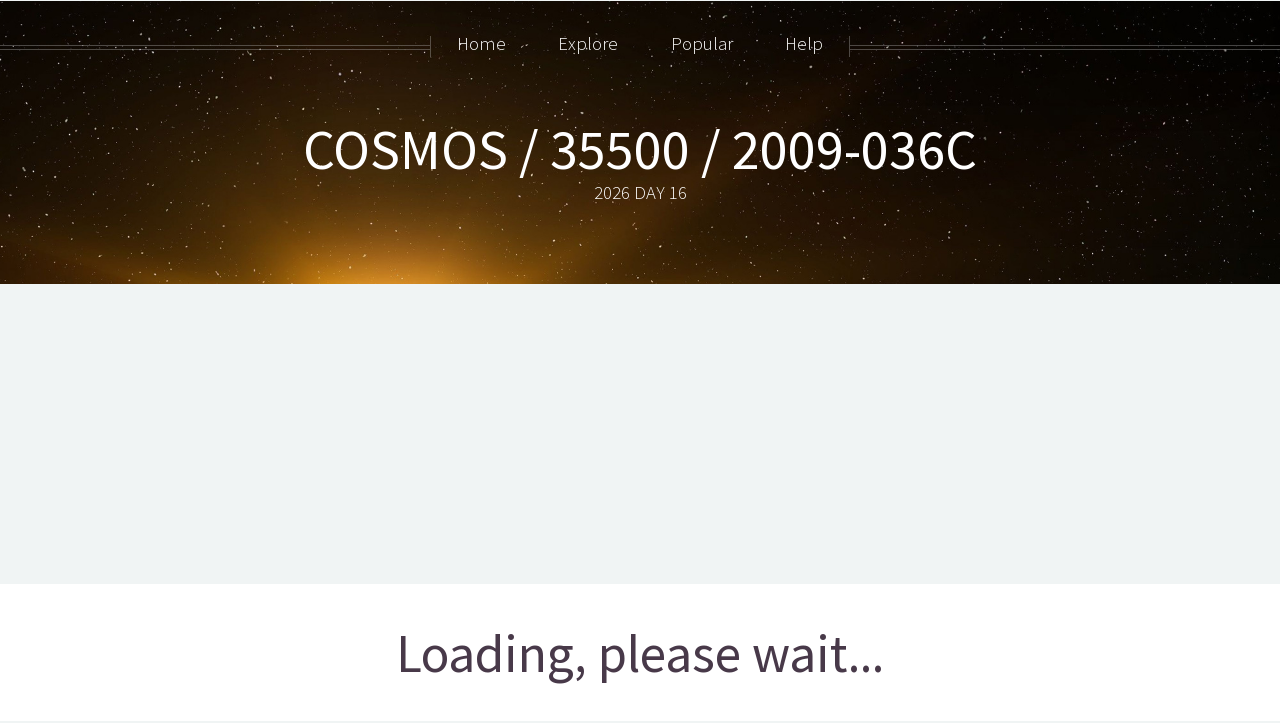

--- FILE ---
content_type: text/html; charset=UTF-8
request_url: https://orbit.ing-now.com/satellite/35500/2009-036c/cosmos/
body_size: 2751
content:
<!DOCTYPE HTML><html lang="en"><head><link href="/cdn/fonts/sourcesanspro.css" rel="stylesheet" type="text/css" /><link href="/cdn/lib/css/font-awesome-5.14.0/css/all.min.css" rel="stylesheet" type="text/css" /><link href="/cdn/lib/css/font-awesome-5.14.0/css/v4-shims.min.css"rel="stylesheet" type="text/css" /><link rel="stylesheet" href="/include/frontend/template/Helios/css/extra.css?1.25.004" media="all"><!--[if lte IE 8]><script src="js/html5shiv.js"></script><![endif]--> <script src="/cdn/lib/js/jquery/1.12.4/jquery.min.js"></script> <script src="/include/frontend/template/Helios/js/jquery.dropotron.min.js"></script> <script src="/include/frontend/template/Helios/js/skel.min.js"></script> <script src="/include/frontend/template/Helios/js/skel-panels.min.js"></script> <script src="/include/frontend/template/Helios/js/init.js"></script> <script src="/cdn/lib/js/crypto-js/3.1.9-1/crypto-js.js"></script> <noscript><link rel="stylesheet" href="/include/frontend/template/Helios/css/skel-noscript.css" /><link rel="stylesheet" href="/include/frontend/template/Helios/css/style.css" /><link rel="stylesheet" href="/include/frontend/template/Helios/css/style-desktop.css" /><link rel="stylesheet" href="/include/frontend/template/Helios/css/style-noscript.css" /> </noscript> <!--[if lte IE 8]><link rel="stylesheet" href="/include/frontend/template/Helios/css/ie8.css" /><![endif]--> <script>function DOMContentLoaded(){window.googlefc=window.googlefc||{},window.googlefc.callbackQueue=window.googlefc.callbackQueue||[],window.googlefc.callbackQueue.push({CONSENT_DATA_READY:()=>__tcfapi("addEventListener",2,((e,t)=>{!function(e,t,n,o,a){e[o]=e[o]||[],e[o].push({"gtm.start":(new Date).getTime(),event:"gtm.js"});var c=t.getElementsByTagName(n)[0],d=t.createElement(n);d.async=!0,d.src="https://www.googletagmanager.com/gtm.js?id=GTM-W4K8ZVS",c.parentNode.insertBefore(d,c)}(window,document,"script","dataLayer"),console.info("User consent granted.")}))})}document.addEventListener("DOMContentLoaded",DOMContentLoaded());</script> <title>COSMOS / 35500 / 2009-036C - Satellite Orbit Data</title><meta http-equiv="content-type" content="text/html; charset=utf-8" /><meta name="description" content="Satellite tracking data and orbit information for  COSMOS / 35500 / 2009-036C" /><meta name="keywords" content="tle, satellite tracking, orbit data, orbit decayCOSMOS" /><meta name="twitter:card" content="summary_large_image"><meta name="twitter:site" content="@orbitingnow"><meta name="twitter:title" content="COSMOS"><meta name="twitter:image" content="https://orbit.ing-now.com/graph/35500/?utm_source=20260116"><meta name="twitter:description" content="COSMOS / 35500 / 2009-036C"><meta property="og:title" content="COSMOS / 35500 / 2009-036C"/><meta property="og:site_name" content="orbit.ing-now.com"/><meta property="og:type" content="website"/><meta property="og:description" content="Satellite tracking data and orbit information for  COSMOS / 35500 / 2009-036C" /><meta property="og:image" content="https://orbit.ing-now.com/graph/35500/?utm_source=20260116"><link rel="stylesheet" type="text/css" href="/cdn/lib/datatables/built/css/dataTables.dataTables.min.css"/><link rel="stylesheet" href="/include/frontend/lib/plugin/charts/highslide/highslide.css"> <script>var app={debug:!1,refreshinterval:6e4,objectsatid:35500,objectcosparid:"2009-036C"}; 		window.setTimeout(function(){location.reload(true);}, 300000);</script> </head><body class="no-sidebar"><div id="header"><div class="inner"> <header><h1> <a href="#satellite-data" id="logo">COSMOS / 35500 / 2009-036C</a></h1><p class="center">2026 DAY 16</p> </header></div> <nav id="nav"><ul><li><a href="/">Home</a></li><li><span>Explore</span><ul><li><a href="/moon/">MOON - Lunar Explorer</a></li><li><a href="/solar-system/">Solar System Explorer</a></li><li><a href="/starlink/">STARLINK</a></li><li><a href="/oneweb/">ONEWEB</a></li><li><a href="/geosynchronous-orbit/">Geosynchronous</a></li><li><a href="/geostationary-orbit/">Geostationary</a></li><li><a href="/low-earth-orbit/">Low Earth Orbit</a></li><li><a href="/medium-earth-orbit/">Medium Earth Orbit</a></li><li><a href="/reentry/">Reentry</a></li><li><a href="/orbital-decay/">Orbital Decay</a></li><li><a rel="nofollow" href="/random/satellite/">Random Satellite</a></li><li><a href="/new/">New</a></li></ul></li><li><span>Popular</span><ul><li><a href="/satellite/25544/1998-067a/iss/">ISS</a></li><li><a href="/satellite/48275/2021-035B/CZ-5B/">Chinese Long March Booster</a></li><li><a href="/starlink/">Starlink</a></li><li><a href="/moon/">MOON - Lunar Explorer</a></li><li><a href="/solar-system/">Solar System Explorer</a></li></ul></li><li><span>Help</span><ul><li><a href="/what-is-an-orbit/">What is an orbit?</a></li><li><a href="/about-this-data/">How is this data calculated?</a></li><li><a href="/about/">About this site</a></li></ul></li></ul> </nav></div><div class="wrapper style1"><div class="container"><article typeof="dcat:Dataset"><header><h2 id="satellite-info" class="center">Loading, please wait...</h2><div id="satellite-tle-header" class="byline center">&nbsp;</div><div id="satellite-tle" class="byline center"></div> </header><div class="row"><div id="satellite-gauge1" class="gauge"></div><div id="satellite-gauge2" class="gauge"></div></div><div class="row"><div id="map-canvas-wrapper" class="divcenterwrapper"><div class="divcenter" style="width:90%;"><div id="map-canvas" style="width:100%; height:250px;"></div></div></div></div><div class="row"><div id="groundtracker" style="width:90%; height:600px; margin: 0 auto;"></div></div><div class="row" id="satellite-ucsdata" property="dc:description">&nbsp;</div><div class="row"><div id="satellite-graph1" class="graph"><i class="fas fa-cog fa-spin fa-2x"></i></div><div id="satellite-graph2" class="graph"><i class="fas fa-cog fa-spin fa-2x"></i></div><div id="satellite-data"><i class="fas fa-cog fa-spin fa-2x"></i></div></div></article><p> <a href="https://x.com/share?ref_src=twsrc%5Etfw" class="twitter-share-button" data-size="large" data-via="orbitingnow" data-hashtags="satellitedata" data-show-count="false">Tweet</a><script async src="https://platform.twitter.com/widgets.js" charset="utf-8"></script> </p></div></div> <script type="application/ld+json">{ 			  "@context":"https://schema.org/", 			  "@type":"Dataset", 			  "name":"COSMOS / 35500", 			  "description":"Realtime Earth Satellite object tracking and orbit data for COSMOS. NORAD Identifier: 35500.", 			  "keywords":[ 			     "SATELLITE TRACKING ORBIT DATA > COSMOS > 35500" 			  ], 			  "license" : "https://creativecommons.org/licenses/by/2.0/", 			  "creator":{ 			     "@type":"Organization", 			     "url": "https://orbit.ing-now.com/", 			     "name":"Orbiting Now" 			 }, 			 "temporalCoverage":"2026-01-16T16:19:40Z" 			}</script>  <script src="/cdn/lib/js/justgage/1.7.0/raphael.2.3.0.min.js"></script> <script src="/cdn/lib/js/justgage/1.7.0/justgage.min.js"></script>  <script src="/assets/Application_Graphing-bundled-js-1.25.004.js" defer></script>  <script src="/cdn/lib/datatables/built/js/dataTables.min.js"></script>  <script src="/include/frontend/lib/js/Application_Main-min.js?1.25.004"></script> <script src="/assets/Application_Satellite-bundled-js-1.25.004.js" defer></script>  <script src="/cdn/lib/css/font-awesome-5.14.0/js/all.min.js"></script> <script src="/cdn/lib/css/font-awesome-5.14.0/js/v4-shims.min.js"></script> <div id="footer"><div class="container"><div class="row"><div class="12u"> <section class="contact"> <header><h5>&nbsp;</h5> </header><ul class="icons"><li> <a href="https://www.twitter.com/orbitingnow"><span><i class="fab fa-twitter"></i></span></a></li></ul> </section><div class="copyright"><ul class="menu"><li>&copy;&nbsp;2026&nbsp;orbit.ing-now.com</li><li><a href="/about">About</a></li><li><a href="/privacy">Privacy</a></li><li><a href="/events">Events</a></li><li>1.25.004 @FRANKENSTEIN</li><li><a target="_blank" href="/sitemap.xml"><i class="fa fa-sitemap"></i></a></li></ul></div></div></div></div></div>  <script src="https://pagead2.googlesyndication.com/pagead/js/adsbygoogle.js?client=ca-pub-3555243268671753" data-overlays="bottom" crossorigin="anonymous"></script>  <noscript><iframe src="https://www.googletagmanager.com/ns.html?id=GTM-W4K8ZVS" height="0" width="0" style="display:none;visibility:hidden"></iframe></noscript></body></html>
<!-- frontend_satellite-notloggedin NOT CACHED -->

--- FILE ---
content_type: text/html; charset=utf-8
request_url: https://www.google.com/recaptcha/api2/aframe
body_size: 268
content:
<!DOCTYPE HTML><html><head><meta http-equiv="content-type" content="text/html; charset=UTF-8"></head><body><script nonce="wBLPbxSe_SYVaajK6U148w">/** Anti-fraud and anti-abuse applications only. See google.com/recaptcha */ try{var clients={'sodar':'https://pagead2.googlesyndication.com/pagead/sodar?'};window.addEventListener("message",function(a){try{if(a.source===window.parent){var b=JSON.parse(a.data);var c=clients[b['id']];if(c){var d=document.createElement('img');d.src=c+b['params']+'&rc='+(localStorage.getItem("rc::a")?sessionStorage.getItem("rc::b"):"");window.document.body.appendChild(d);sessionStorage.setItem("rc::e",parseInt(sessionStorage.getItem("rc::e")||0)+1);localStorage.setItem("rc::h",'1768580383469');}}}catch(b){}});window.parent.postMessage("_grecaptcha_ready", "*");}catch(b){}</script></body></html>